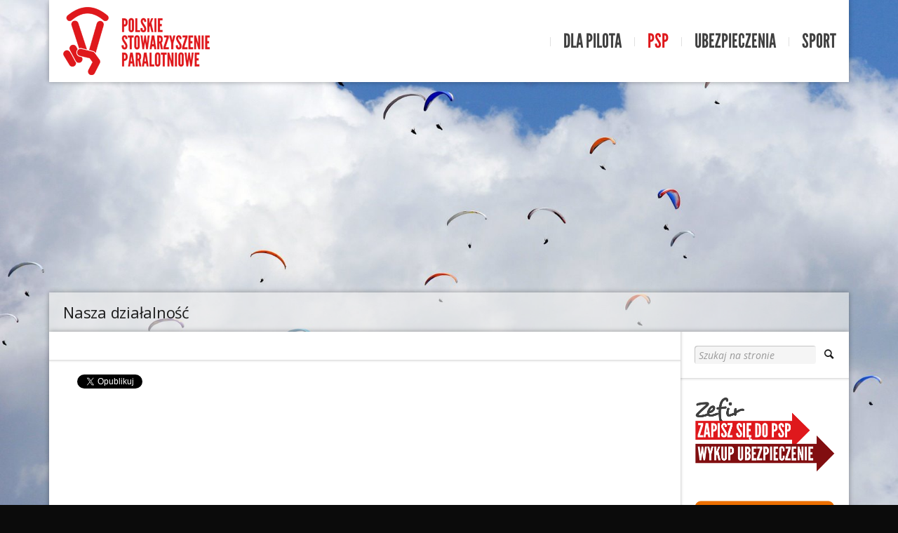

--- FILE ---
content_type: text/html; charset=UTF-8
request_url: http://psp.org.pl/stowarzyszenie/nasza-dzialalnosc/
body_size: 10545
content:

<!DOCTYPE html>
<!--[if lt IE 9]>             <html class="no-js ie lt-ie9" lang="pl-PL"><![endif]-->
<!--[if IE 9]>                <html class="no-js ie ie9" lang="pl-PL">   <![endif]-->
<!--[if (gt IE 9)|!(IE)]><!--><html class="no-js no-ie" lang="pl-PL">    <!--<![endif]-->
	<head>
		<meta charset="UTF-8" />
		<meta name="viewport" content="width=device-width, initial-scale=1, minimum-scale=1" />
		<!--[if lt IE 9]>
			<script src="https://cdnjs.cloudflare.com/ajax/libs/html5shiv/3.7.3/html5shiv.js"></script>
			<script src="http://psp.org.pl/wp-content/themes/time/data/js/selectivizr.min.js"></script>
		<![endif]-->
		<title>Nasza działalność &#8211; Polskie Stowarzyszenie Paralotniowe</title>
<meta name='robots' content='max-image-preview:large' />
	<style>img:is([sizes="auto" i], [sizes^="auto," i]) { contain-intrinsic-size: 3000px 1500px }</style>
	<meta property="og:site_name" content="Polskie Stowarzyszenie Paralotniowe" /><meta property="og:title" content="Nasza działalność &#8211; Polskie Stowarzyszenie Paralotniowe" /><meta property="og:locale" content="pl_PL" /><meta property="og:url" content="http://psp.org.pl/stowarzyszenie/nasza-dzialalnosc/" /><link rel='dns-prefetch' href='//ajax.googleapis.com' />
<link rel="alternate" type="application/rss+xml" title="Polskie Stowarzyszenie Paralotniowe &raquo; Kanał z wpisami" href="http://psp.org.pl/feed/" />
<link rel="alternate" type="application/rss+xml" title="Polskie Stowarzyszenie Paralotniowe &raquo; Kanał z komentarzami" href="http://psp.org.pl/comments/feed/" />
<script type="text/javascript">
/* <![CDATA[ */
window._wpemojiSettings = {"baseUrl":"https:\/\/s.w.org\/images\/core\/emoji\/16.0.1\/72x72\/","ext":".png","svgUrl":"https:\/\/s.w.org\/images\/core\/emoji\/16.0.1\/svg\/","svgExt":".svg","source":{"concatemoji":"http:\/\/psp.org.pl\/wp-includes\/js\/wp-emoji-release.min.js?ver=6.8.3"}};
/*! This file is auto-generated */
!function(s,n){var o,i,e;function c(e){try{var t={supportTests:e,timestamp:(new Date).valueOf()};sessionStorage.setItem(o,JSON.stringify(t))}catch(e){}}function p(e,t,n){e.clearRect(0,0,e.canvas.width,e.canvas.height),e.fillText(t,0,0);var t=new Uint32Array(e.getImageData(0,0,e.canvas.width,e.canvas.height).data),a=(e.clearRect(0,0,e.canvas.width,e.canvas.height),e.fillText(n,0,0),new Uint32Array(e.getImageData(0,0,e.canvas.width,e.canvas.height).data));return t.every(function(e,t){return e===a[t]})}function u(e,t){e.clearRect(0,0,e.canvas.width,e.canvas.height),e.fillText(t,0,0);for(var n=e.getImageData(16,16,1,1),a=0;a<n.data.length;a++)if(0!==n.data[a])return!1;return!0}function f(e,t,n,a){switch(t){case"flag":return n(e,"\ud83c\udff3\ufe0f\u200d\u26a7\ufe0f","\ud83c\udff3\ufe0f\u200b\u26a7\ufe0f")?!1:!n(e,"\ud83c\udde8\ud83c\uddf6","\ud83c\udde8\u200b\ud83c\uddf6")&&!n(e,"\ud83c\udff4\udb40\udc67\udb40\udc62\udb40\udc65\udb40\udc6e\udb40\udc67\udb40\udc7f","\ud83c\udff4\u200b\udb40\udc67\u200b\udb40\udc62\u200b\udb40\udc65\u200b\udb40\udc6e\u200b\udb40\udc67\u200b\udb40\udc7f");case"emoji":return!a(e,"\ud83e\udedf")}return!1}function g(e,t,n,a){var r="undefined"!=typeof WorkerGlobalScope&&self instanceof WorkerGlobalScope?new OffscreenCanvas(300,150):s.createElement("canvas"),o=r.getContext("2d",{willReadFrequently:!0}),i=(o.textBaseline="top",o.font="600 32px Arial",{});return e.forEach(function(e){i[e]=t(o,e,n,a)}),i}function t(e){var t=s.createElement("script");t.src=e,t.defer=!0,s.head.appendChild(t)}"undefined"!=typeof Promise&&(o="wpEmojiSettingsSupports",i=["flag","emoji"],n.supports={everything:!0,everythingExceptFlag:!0},e=new Promise(function(e){s.addEventListener("DOMContentLoaded",e,{once:!0})}),new Promise(function(t){var n=function(){try{var e=JSON.parse(sessionStorage.getItem(o));if("object"==typeof e&&"number"==typeof e.timestamp&&(new Date).valueOf()<e.timestamp+604800&&"object"==typeof e.supportTests)return e.supportTests}catch(e){}return null}();if(!n){if("undefined"!=typeof Worker&&"undefined"!=typeof OffscreenCanvas&&"undefined"!=typeof URL&&URL.createObjectURL&&"undefined"!=typeof Blob)try{var e="postMessage("+g.toString()+"("+[JSON.stringify(i),f.toString(),p.toString(),u.toString()].join(",")+"));",a=new Blob([e],{type:"text/javascript"}),r=new Worker(URL.createObjectURL(a),{name:"wpTestEmojiSupports"});return void(r.onmessage=function(e){c(n=e.data),r.terminate(),t(n)})}catch(e){}c(n=g(i,f,p,u))}t(n)}).then(function(e){for(var t in e)n.supports[t]=e[t],n.supports.everything=n.supports.everything&&n.supports[t],"flag"!==t&&(n.supports.everythingExceptFlag=n.supports.everythingExceptFlag&&n.supports[t]);n.supports.everythingExceptFlag=n.supports.everythingExceptFlag&&!n.supports.flag,n.DOMReady=!1,n.readyCallback=function(){n.DOMReady=!0}}).then(function(){return e}).then(function(){var e;n.supports.everything||(n.readyCallback(),(e=n.source||{}).concatemoji?t(e.concatemoji):e.wpemoji&&e.twemoji&&(t(e.twemoji),t(e.wpemoji)))}))}((window,document),window._wpemojiSettings);
/* ]]> */
</script>
<style id='wp-emoji-styles-inline-css' type='text/css'>

	img.wp-smiley, img.emoji {
		display: inline !important;
		border: none !important;
		box-shadow: none !important;
		height: 1em !important;
		width: 1em !important;
		margin: 0 0.07em !important;
		vertical-align: -0.1em !important;
		background: none !important;
		padding: 0 !important;
	}
</style>
<link rel='stylesheet' id='wp-block-library-css' href='http://psp.org.pl/wp-includes/css/dist/block-library/style.min.css?ver=6.8.3' type='text/css' media='all' />
<style id='classic-theme-styles-inline-css' type='text/css'>
/*! This file is auto-generated */
.wp-block-button__link{color:#fff;background-color:#32373c;border-radius:9999px;box-shadow:none;text-decoration:none;padding:calc(.667em + 2px) calc(1.333em + 2px);font-size:1.125em}.wp-block-file__button{background:#32373c;color:#fff;text-decoration:none}
</style>
<style id='global-styles-inline-css' type='text/css'>
:root{--wp--preset--aspect-ratio--square: 1;--wp--preset--aspect-ratio--4-3: 4/3;--wp--preset--aspect-ratio--3-4: 3/4;--wp--preset--aspect-ratio--3-2: 3/2;--wp--preset--aspect-ratio--2-3: 2/3;--wp--preset--aspect-ratio--16-9: 16/9;--wp--preset--aspect-ratio--9-16: 9/16;--wp--preset--color--black: #000000;--wp--preset--color--cyan-bluish-gray: #abb8c3;--wp--preset--color--white: #ffffff;--wp--preset--color--pale-pink: #f78da7;--wp--preset--color--vivid-red: #cf2e2e;--wp--preset--color--luminous-vivid-orange: #ff6900;--wp--preset--color--luminous-vivid-amber: #fcb900;--wp--preset--color--light-green-cyan: #7bdcb5;--wp--preset--color--vivid-green-cyan: #00d084;--wp--preset--color--pale-cyan-blue: #8ed1fc;--wp--preset--color--vivid-cyan-blue: #0693e3;--wp--preset--color--vivid-purple: #9b51e0;--wp--preset--gradient--vivid-cyan-blue-to-vivid-purple: linear-gradient(135deg,rgba(6,147,227,1) 0%,rgb(155,81,224) 100%);--wp--preset--gradient--light-green-cyan-to-vivid-green-cyan: linear-gradient(135deg,rgb(122,220,180) 0%,rgb(0,208,130) 100%);--wp--preset--gradient--luminous-vivid-amber-to-luminous-vivid-orange: linear-gradient(135deg,rgba(252,185,0,1) 0%,rgba(255,105,0,1) 100%);--wp--preset--gradient--luminous-vivid-orange-to-vivid-red: linear-gradient(135deg,rgba(255,105,0,1) 0%,rgb(207,46,46) 100%);--wp--preset--gradient--very-light-gray-to-cyan-bluish-gray: linear-gradient(135deg,rgb(238,238,238) 0%,rgb(169,184,195) 100%);--wp--preset--gradient--cool-to-warm-spectrum: linear-gradient(135deg,rgb(74,234,220) 0%,rgb(151,120,209) 20%,rgb(207,42,186) 40%,rgb(238,44,130) 60%,rgb(251,105,98) 80%,rgb(254,248,76) 100%);--wp--preset--gradient--blush-light-purple: linear-gradient(135deg,rgb(255,206,236) 0%,rgb(152,150,240) 100%);--wp--preset--gradient--blush-bordeaux: linear-gradient(135deg,rgb(254,205,165) 0%,rgb(254,45,45) 50%,rgb(107,0,62) 100%);--wp--preset--gradient--luminous-dusk: linear-gradient(135deg,rgb(255,203,112) 0%,rgb(199,81,192) 50%,rgb(65,88,208) 100%);--wp--preset--gradient--pale-ocean: linear-gradient(135deg,rgb(255,245,203) 0%,rgb(182,227,212) 50%,rgb(51,167,181) 100%);--wp--preset--gradient--electric-grass: linear-gradient(135deg,rgb(202,248,128) 0%,rgb(113,206,126) 100%);--wp--preset--gradient--midnight: linear-gradient(135deg,rgb(2,3,129) 0%,rgb(40,116,252) 100%);--wp--preset--font-size--small: 13px;--wp--preset--font-size--medium: 20px;--wp--preset--font-size--large: 36px;--wp--preset--font-size--x-large: 42px;--wp--preset--spacing--20: 0.44rem;--wp--preset--spacing--30: 0.67rem;--wp--preset--spacing--40: 1rem;--wp--preset--spacing--50: 1.5rem;--wp--preset--spacing--60: 2.25rem;--wp--preset--spacing--70: 3.38rem;--wp--preset--spacing--80: 5.06rem;--wp--preset--shadow--natural: 6px 6px 9px rgba(0, 0, 0, 0.2);--wp--preset--shadow--deep: 12px 12px 50px rgba(0, 0, 0, 0.4);--wp--preset--shadow--sharp: 6px 6px 0px rgba(0, 0, 0, 0.2);--wp--preset--shadow--outlined: 6px 6px 0px -3px rgba(255, 255, 255, 1), 6px 6px rgba(0, 0, 0, 1);--wp--preset--shadow--crisp: 6px 6px 0px rgba(0, 0, 0, 1);}:where(.is-layout-flex){gap: 0.5em;}:where(.is-layout-grid){gap: 0.5em;}body .is-layout-flex{display: flex;}.is-layout-flex{flex-wrap: wrap;align-items: center;}.is-layout-flex > :is(*, div){margin: 0;}body .is-layout-grid{display: grid;}.is-layout-grid > :is(*, div){margin: 0;}:where(.wp-block-columns.is-layout-flex){gap: 2em;}:where(.wp-block-columns.is-layout-grid){gap: 2em;}:where(.wp-block-post-template.is-layout-flex){gap: 1.25em;}:where(.wp-block-post-template.is-layout-grid){gap: 1.25em;}.has-black-color{color: var(--wp--preset--color--black) !important;}.has-cyan-bluish-gray-color{color: var(--wp--preset--color--cyan-bluish-gray) !important;}.has-white-color{color: var(--wp--preset--color--white) !important;}.has-pale-pink-color{color: var(--wp--preset--color--pale-pink) !important;}.has-vivid-red-color{color: var(--wp--preset--color--vivid-red) !important;}.has-luminous-vivid-orange-color{color: var(--wp--preset--color--luminous-vivid-orange) !important;}.has-luminous-vivid-amber-color{color: var(--wp--preset--color--luminous-vivid-amber) !important;}.has-light-green-cyan-color{color: var(--wp--preset--color--light-green-cyan) !important;}.has-vivid-green-cyan-color{color: var(--wp--preset--color--vivid-green-cyan) !important;}.has-pale-cyan-blue-color{color: var(--wp--preset--color--pale-cyan-blue) !important;}.has-vivid-cyan-blue-color{color: var(--wp--preset--color--vivid-cyan-blue) !important;}.has-vivid-purple-color{color: var(--wp--preset--color--vivid-purple) !important;}.has-black-background-color{background-color: var(--wp--preset--color--black) !important;}.has-cyan-bluish-gray-background-color{background-color: var(--wp--preset--color--cyan-bluish-gray) !important;}.has-white-background-color{background-color: var(--wp--preset--color--white) !important;}.has-pale-pink-background-color{background-color: var(--wp--preset--color--pale-pink) !important;}.has-vivid-red-background-color{background-color: var(--wp--preset--color--vivid-red) !important;}.has-luminous-vivid-orange-background-color{background-color: var(--wp--preset--color--luminous-vivid-orange) !important;}.has-luminous-vivid-amber-background-color{background-color: var(--wp--preset--color--luminous-vivid-amber) !important;}.has-light-green-cyan-background-color{background-color: var(--wp--preset--color--light-green-cyan) !important;}.has-vivid-green-cyan-background-color{background-color: var(--wp--preset--color--vivid-green-cyan) !important;}.has-pale-cyan-blue-background-color{background-color: var(--wp--preset--color--pale-cyan-blue) !important;}.has-vivid-cyan-blue-background-color{background-color: var(--wp--preset--color--vivid-cyan-blue) !important;}.has-vivid-purple-background-color{background-color: var(--wp--preset--color--vivid-purple) !important;}.has-black-border-color{border-color: var(--wp--preset--color--black) !important;}.has-cyan-bluish-gray-border-color{border-color: var(--wp--preset--color--cyan-bluish-gray) !important;}.has-white-border-color{border-color: var(--wp--preset--color--white) !important;}.has-pale-pink-border-color{border-color: var(--wp--preset--color--pale-pink) !important;}.has-vivid-red-border-color{border-color: var(--wp--preset--color--vivid-red) !important;}.has-luminous-vivid-orange-border-color{border-color: var(--wp--preset--color--luminous-vivid-orange) !important;}.has-luminous-vivid-amber-border-color{border-color: var(--wp--preset--color--luminous-vivid-amber) !important;}.has-light-green-cyan-border-color{border-color: var(--wp--preset--color--light-green-cyan) !important;}.has-vivid-green-cyan-border-color{border-color: var(--wp--preset--color--vivid-green-cyan) !important;}.has-pale-cyan-blue-border-color{border-color: var(--wp--preset--color--pale-cyan-blue) !important;}.has-vivid-cyan-blue-border-color{border-color: var(--wp--preset--color--vivid-cyan-blue) !important;}.has-vivid-purple-border-color{border-color: var(--wp--preset--color--vivid-purple) !important;}.has-vivid-cyan-blue-to-vivid-purple-gradient-background{background: var(--wp--preset--gradient--vivid-cyan-blue-to-vivid-purple) !important;}.has-light-green-cyan-to-vivid-green-cyan-gradient-background{background: var(--wp--preset--gradient--light-green-cyan-to-vivid-green-cyan) !important;}.has-luminous-vivid-amber-to-luminous-vivid-orange-gradient-background{background: var(--wp--preset--gradient--luminous-vivid-amber-to-luminous-vivid-orange) !important;}.has-luminous-vivid-orange-to-vivid-red-gradient-background{background: var(--wp--preset--gradient--luminous-vivid-orange-to-vivid-red) !important;}.has-very-light-gray-to-cyan-bluish-gray-gradient-background{background: var(--wp--preset--gradient--very-light-gray-to-cyan-bluish-gray) !important;}.has-cool-to-warm-spectrum-gradient-background{background: var(--wp--preset--gradient--cool-to-warm-spectrum) !important;}.has-blush-light-purple-gradient-background{background: var(--wp--preset--gradient--blush-light-purple) !important;}.has-blush-bordeaux-gradient-background{background: var(--wp--preset--gradient--blush-bordeaux) !important;}.has-luminous-dusk-gradient-background{background: var(--wp--preset--gradient--luminous-dusk) !important;}.has-pale-ocean-gradient-background{background: var(--wp--preset--gradient--pale-ocean) !important;}.has-electric-grass-gradient-background{background: var(--wp--preset--gradient--electric-grass) !important;}.has-midnight-gradient-background{background: var(--wp--preset--gradient--midnight) !important;}.has-small-font-size{font-size: var(--wp--preset--font-size--small) !important;}.has-medium-font-size{font-size: var(--wp--preset--font-size--medium) !important;}.has-large-font-size{font-size: var(--wp--preset--font-size--large) !important;}.has-x-large-font-size{font-size: var(--wp--preset--font-size--x-large) !important;}
:where(.wp-block-post-template.is-layout-flex){gap: 1.25em;}:where(.wp-block-post-template.is-layout-grid){gap: 1.25em;}
:where(.wp-block-columns.is-layout-flex){gap: 2em;}:where(.wp-block-columns.is-layout-grid){gap: 2em;}
:root :where(.wp-block-pullquote){font-size: 1.5em;line-height: 1.6;}
</style>
<link rel='stylesheet' id='meteo-chart-css' href='http://psp.org.pl/wp-content/plugins/meteo/data/css/chart.min.css?ver=6.8.3' type='text/css' media='all' />
<link rel='stylesheet' id='time-style-css' href='http://psp.org.pl/wp-content/themes/time/data/css/style.min.css?ver=6.8.3' type='text/css' media='all' />
<link rel='stylesheet' id='time-scheme-css' href='http://psp.org.pl/wp-content/themes/time/data/css/bright.min.css?ver=6.8.3' type='text/css' media='all' />
<link rel='stylesheet' id='time-stylesheet-css' href='http://psp.org.pl/wp-content/themes/time-child/style.css?ver=6.8.3' type='text/css' media='all' />
<link rel='stylesheet' id='time-mobile-css' href='http://psp.org.pl/wp-content/themes/time/data/css/mobile.min.css?ver=6.8.3' type='text/css' media='only screen and (max-width: 767px)' />
<script type="text/javascript" src="//ajax.googleapis.com/ajax/libs/webfont/1.4.7/webfont.js?ver=1.4.7" id="time-child-theme-webfont-js"></script>
<script type="text/javascript" src="http://psp.org.pl/wp-includes/js/jquery/jquery.min.js?ver=3.7.1" id="jquery-core-js"></script>
<script type="text/javascript" src="http://psp.org.pl/wp-includes/js/jquery/jquery-migrate.min.js?ver=3.4.1" id="jquery-migrate-js"></script>
<link rel="https://api.w.org/" href="http://psp.org.pl/wp-json/" /><link rel="alternate" title="JSON" type="application/json" href="http://psp.org.pl/wp-json/wp/v2/pages/2314" /><link rel="EditURI" type="application/rsd+xml" title="RSD" href="http://psp.org.pl/xmlrpc.php?rsd" />
<meta name="generator" content="WordPress 6.8.3" />
<link rel="canonical" href="http://psp.org.pl/stowarzyszenie/nasza-dzialalnosc/" />
<link rel='shortlink' href='http://psp.org.pl/?p=2314' />
<link rel="alternate" title="oEmbed (JSON)" type="application/json+oembed" href="http://psp.org.pl/wp-json/oembed/1.0/embed?url=http%3A%2F%2Fpsp.org.pl%2Fstowarzyszenie%2Fnasza-dzialalnosc%2F" />
<link rel="shortcut icon" href="http://psp.org.pl/wp-content/themes/time/data/img/favicon/p.ico" /><style>@font-face{font-family:"leaguegothic-regular-webfont";font-weight:normal;font-style:normal;src:url("http://psp.org.pl/wp-content/themes/time-child/fonts/leaguegothic-regular-webfont.eot");src:url("http://psp.org.pl/wp-content/themes/time-child/fonts/leaguegothic-regular-webfont.eot?#iefix") format("embedded-opentype"), url("http://psp.org.pl/wp-content/themes/time-child/fonts/leaguegothic-regular-webfont.woff") format("woff"), url("http://psp.org.pl/wp-content/themes/time-child/fonts/leaguegothic-regular-webfont.ttf") format("truetype"), url("http://psp.org.pl/wp-content/themes/time-child/fonts/leaguegothic-regular-webfont.svg#leaguegothic-regular-webfont") format("svg")}@media screen and (-webkit-min-device-pixel-ratio: 0){@font-face{font-family:"leaguegothic-regular-webfont";src:url("http://psp.org.pl/wp-content/themes/time-child/fonts/leaguegothic-regular-webfont.svg#leaguegothic-regular-webfont") format("svg")}}a, a.alt:hover, .alt a:hover, #bottom a.alt:hover, #bottom .alt a:hover, h1 a:hover, h2 a:hover, h3 a:hover, h4 a:hover, h5 a:hover, h6 a:hover, input[type="button"].active, button.active, .button.active, .color, .super-tabs > div > .nav h2 span, .toggles > div > h3:hover > i, .logo, nav a:hover, #bottom nav a:hover, nav .current > a, nav .current>a:hover{color:#df181c}mark, .slider .control-nav li a:hover, .slider .control-nav li a.active, #top:before, #top > .before, .background-color, nav.mobile a:hover, nav.mobile .current > a, .mejs-container .mejs-controls .mejs-time-rail .mejs-time-current{background-color:#df181c}.zoom-hover>.zoom-hover-overlay{background-color:rgba(223, 24, 28, 0.75)}blockquote.bar, .sticky:before, #bottom .outer-container{border-color:#df181c}.layout-boxed .outer-container,.container{max-width:1140px}body,input,select,textarea,button,.button{font-family:"Open Sans";font-size:14px;line-height:24px}nav.primary ul, nav.primary a:not(:hover), nav.mobile ul, nav.mobile a:not(:hover){font-family:leaguegothic-regular-webfont;font-size:28px;font-weight:normal;font-style:normal;text-decoration:none}nav.secondary ul, nav.secondary a:not(:hover){font-family:"Open Sans";font-size:16px;font-weight:bold;font-style:normal;text-decoration:none}h1{font:normal 22px/128% "Open Sans";text-decoration:none}h2{font:normal 18px/128% "Open Sans";text-decoration:none}h3{font:bold 14px/136% "Open Sans";text-decoration:none}nav.primary ul{text-transform:uppercase}nav.aside{line-height:34px;font-size:16px}nav.aside a{padding-left:22px}nav.aside .current>a{color:#DF181C;font-weight:500}nav.primary li li a{display:none}nav.primary .sub>a:after{content:none}nav a{color:#404040}span.wpcf7-list-item{display:block}button#catapultCookie{text-shadow:none}.logo{padding:10px 20px 10px 20px}nav.secondary ul ul{display:none !important}table.userpro-table td{padding:2px 2px}div.userpro-search-results{padding:10px 0;font-size:18px;font-weight:400}.wpDataTables input{border-radius:0px !important}.tbrow{background-color:#eaeaea}.wpDataTablesWrapper table.wpDataTable{font-size:80% !important}.button,input,select{padding:0px 6px}.wpcf7 textarea{width:620px}.wpcf7 input[type="text"]{width:620px}blockquote{font-size:16px !important}figcaption{font-size:13px;color:#9D9D9D}nav.aside a:before{color:#DF181C}.page-id-9695 article table td:first-child{font-size: .86em;font-weight:bold;line-height:1.4}</style>
<script>if(typeof WebFont!='undefined'){WebFont.load({google:{families:["Open+Sans:400,700,400italic,700italic:cyrillic,cyrillic-ext,greek,greek-ext,hebrew,latin,latin-ext,math,symbols,vietnamese"]},active:function(){if(document.createEvent){var e=document.createEvent('HTMLEvents');e.initEvent('webfontactive',true,false);document.dispatchEvent(e);}else{document.documentElement['webfontactive']++;}}});}timeConfig={templatePath:'http://psp.org.pl/wp-content/themes/time',zoomHoverIcons:{"default":"icon-plus-circled","image":"icon-search","mail":"icon-mail","title":"icon-right"},flexsliderOptions:{"animation":"slide","direction":"horizontal","animationSpeed":600,"slideshowSpeed":7000,"slideshow":true},layersliderOptions:{},captions:{"bricksAllButton":"wszystkie"}};timeConfig.tableMobileColsThreshold=99;window.airtribuneAsyncInit=function(){window.AirtribuneSDK.init();};(function(d,s,id){var js,jss=d.getElementsByTagName(s)[0];if(d.getElementById(id))return;js=d.createElement(s);js.id=id;js.type="text/javascript";js.async=true;js.src="//airtribune.com/static/sdk.js";jss.parentNode.insertBefore(js,jss);})(document,"script","airtribune-widget-sdk");(function($){$(document).ready(function($){$('#top .widget_nav_menu div:has(> ul)').replaceWith(function(){return'<nav class="aside arrows">'+$(this).html()+'</nav>';});$('#bottom .widget_nav_menu').each(function(){$('ul',this).addClass('fancy alt');$('li',this).prepend($('<i />',{'class':'icon-right-open'}));});});})(jQuery);</script>
<script>
  (function(i,s,o,g,r,a,m){i['GoogleAnalyticsObject']=r;i[r]=i[r]||function(){
  (i[r].q=i[r].q||[]).push(arguments)},i[r].l=1*new Date();a=s.createElement(o),
  m=s.getElementsByTagName(o)[0];a.async=1;a.src=g;m.parentNode.insertBefore(a,m)
  })(window,document,'script','//www.google-analytics.com/analytics.js','ga');

  ga('create', 'UA-35902397-6', 'psp.org.pl');
  ga('send', 'pageview');

</script>	</head>

	<body class="time-child-theme-4-6-1-child-0-1 wp-singular page-template-default page page-id-2314 page-child parent-pageid-356 wp-theme-time wp-child-theme-time-child layout-boxed scheme-bright">

		<div id="top" class="no-bar fixed">

			
	<div class="backgrounds"><div style="background: url(&quot;http://psp.org.pl/wp-content/uploads/2014/01/t2-10.jpg&quot;) no-repeat #ffffff center top/cover fixed;"></div></div>

			<div class="upper-container fixed">

				<div class="outer-container">

											<nav id="menu" class="mobile">
							<ul id="menu-glowne" class=""><li id="menu-item-83" class="menu-item menu-item-type-post_type menu-item-object-page menu-item-home menu-item-has-children menu-item-83"><a href="http://psp.org.pl/">Dla pilota</a>
<ul class="sub-menu">
	<li id="menu-item-1519" class="menu-item menu-item-type-taxonomy menu-item-object-category menu-item-1519"><a href="http://psp.org.pl/tematy/news/">Aktualności</a></li>
	<li id="menu-item-1520" class="menu-item menu-item-type-taxonomy menu-item-object-category menu-item-has-children menu-item-1520"><a href="http://psp.org.pl/tematy/bezpieczenstwo/">Bezpieczeństwo</a>
	<ul class="sub-menu">
		<li id="menu-item-2868" class="menu-item menu-item-type-post_type menu-item-object-page menu-item-2868"><a href="http://psp.org.pl/main/bezpieczenstwo/zdarzenia/">Zdarzenia</a></li>
		<li id="menu-item-2488" class="menu-item menu-item-type-post_type menu-item-object-page menu-item-2488"><a href="http://psp.org.pl/main/bezpieczenstwo/formularz-zglaszania-zdarzen/">Formularz zgłaszania zdarzeń</a></li>
		<li id="menu-item-3841" class="menu-item menu-item-type-post_type menu-item-object-page menu-item-3841"><a href="http://psp.org.pl/main/bezpieczenstwo/raporty-pkbwl/">Raporty PKBWL</a></li>
		<li id="menu-item-2489" class="menu-item menu-item-type-post_type menu-item-object-page menu-item-2489"><a href="http://psp.org.pl/main/bezpieczenstwo/latajmybezpiecznie-org/">Latajmybezpiecznie.org</a></li>
	</ul>
</li>
	<li id="menu-item-1522" class="menu-item menu-item-type-post_type menu-item-object-page menu-item-1522"><a href="http://psp.org.pl/main/wydarzenia/">Wydarzenia</a></li>
	<li id="menu-item-1524" class="menu-item menu-item-type-taxonomy menu-item-object-category menu-item-has-children menu-item-1524"><a href="http://psp.org.pl/tematy/poradniki/">Poradniki</a>
	<ul class="sub-menu">
		<li id="menu-item-2010" class="menu-item menu-item-type-taxonomy menu-item-object-category menu-item-2010"><a href="http://psp.org.pl/tematy/poradniki/podstawy/">Podstawy</a></li>
		<li id="menu-item-2013" class="menu-item menu-item-type-taxonomy menu-item-object-category menu-item-2013"><a href="http://psp.org.pl/tematy/poradniki/sprzet/">Sprzęt</a></li>
		<li id="menu-item-2011" class="menu-item menu-item-type-taxonomy menu-item-object-category menu-item-2011"><a href="http://psp.org.pl/tematy/poradniki/bezpieczenstwo-poradniki/">Bezpieczeństwo</a></li>
		<li id="menu-item-2355" class="menu-item menu-item-type-taxonomy menu-item-object-category menu-item-2355"><a href="http://psp.org.pl/tematy/poradniki/ppg/">PPG</a></li>
		<li id="menu-item-2354" class="menu-item menu-item-type-taxonomy menu-item-object-category menu-item-2354"><a href="http://psp.org.pl/tematy/poradniki/historia/">Historia</a></li>
		<li id="menu-item-2012" class="menu-item menu-item-type-taxonomy menu-item-object-category menu-item-2012"><a href="http://psp.org.pl/tematy/poradniki/rozne/">Różne</a></li>
	</ul>
</li>
	<li id="menu-item-8071" class="menu-item menu-item-type-post_type menu-item-object-page menu-item-8071"><a href="http://psp.org.pl/main/pogoda/">Pogoda</a></li>
</ul>
</li>
<li id="menu-item-358" class="menu-item menu-item-type-post_type menu-item-object-page current current-page-ancestor current current-menu-ancestor current current-menu-parent current current-page-parent current current_page_parent current current_page_ancestor menu-item-has-children menu-item-358"><a href="http://psp.org.pl/stowarzyszenie/">PSP</a>
<ul class="sub-menu">
	<li id="menu-item-2421" class="menu-item menu-item-type-post_type menu-item-object-page menu-item-2421"><a href="http://psp.org.pl/stowarzyszenie/czlonkostwo/">Członkostwo</a></li>
	<li id="menu-item-2424" class="menu-item menu-item-type-post_type menu-item-object-page current current-menu-item page_item page-item-2314 current current_page_item menu-item-2424"><a href="http://psp.org.pl/stowarzyszenie/nasza-dzialalnosc/" aria-current="page">Nasza działalność</a></li>
	<li id="menu-item-2426" class="menu-item menu-item-type-post_type menu-item-object-page menu-item-2426"><a href="http://psp.org.pl/stowarzyszenie/zarzad-psp/">Zarząd PSP</a></li>
	<li id="menu-item-2425" class="menu-item menu-item-type-post_type menu-item-object-page menu-item-2425"><a href="http://psp.org.pl/stowarzyszenie/statut-psp/">Statut PSP</a></li>
	<li id="menu-item-2422" class="menu-item menu-item-type-post_type menu-item-object-page menu-item-2422"><a href="http://psp.org.pl/stowarzyszenie/karta-rabatowa/">Karta rabatowa</a></li>
	<li id="menu-item-2423" class="menu-item menu-item-type-post_type menu-item-object-page menu-item-2423"><a href="http://psp.org.pl/stowarzyszenie/kontakt/">Kontakt</a></li>
</ul>
</li>
<li id="menu-item-398" class="menu-item menu-item-type-post_type menu-item-object-page menu-item-has-children menu-item-398"><a href="http://psp.org.pl/ubezpieczenia/">Ubezpieczenia</a>
<ul class="sub-menu">
	<li id="menu-item-908" class="menu-item menu-item-type-post_type menu-item-object-page menu-item-908"><a href="http://psp.org.pl/ubezpieczenia/oc/">OC 2025</a></li>
	<li id="menu-item-909" class="menu-item menu-item-type-post_type menu-item-object-page menu-item-909"><a href="http://psp.org.pl/ubezpieczenia/kl/">KL 2025</a></li>
	<li id="menu-item-910" class="menu-item menu-item-type-post_type menu-item-object-page menu-item-910"><a href="http://psp.org.pl/ubezpieczenia/nnw/">NNW 2025</a></li>
	<li id="menu-item-912" class="menu-item menu-item-type-post_type menu-item-object-page menu-item-912"><a href="http://psp.org.pl/ubezpieczenia/faq/">FAQ</a></li>
	<li id="menu-item-911" class="menu-item menu-item-type-post_type menu-item-object-page menu-item-911"><a href="http://psp.org.pl/ubezpieczenia/zefir/">ZEFIR</a></li>
</ul>
</li>
<li id="menu-item-892" class="menu-item menu-item-type-taxonomy menu-item-object-category menu-item-has-children menu-item-892"><a href="http://psp.org.pl/tematy/sport/">Sport</a>
<ul class="sub-menu">
	<li id="menu-item-915" class="menu-item menu-item-type-taxonomy menu-item-object-category menu-item-has-children menu-item-915"><a href="http://psp.org.pl/tematy/sport/pmp/">PMP</a>
	<ul class="sub-menu">
		<li id="menu-item-2197" class="menu-item menu-item-type-post_type menu-item-object-page menu-item-2197"><a href="http://psp.org.pl/sport/pmp/informacje/">Tolmin</a></li>
		<li id="menu-item-2196" class="menu-item menu-item-type-post_type menu-item-object-page menu-item-has-children menu-item-2196"><a href="http://psp.org.pl/sport/pmp/2-runda-szczyrk/">2 runda – Szczyrk</a>
		<ul class="sub-menu">
			<li id="menu-item-6190" class="menu-item menu-item-type-post_type menu-item-object-page menu-item-6190"><a href="http://psp.org.pl/sport/pmp/pmp-runda-2-lista/">Rejestracja</a></li>
		</ul>
</li>
		<li id="menu-item-4227" class="menu-item menu-item-type-post_type menu-item-object-page menu-item-4227"><a href="http://psp.org.pl/sport/pmp/regulamin-pmp/">Regulamin PMP</a></li>
		<li id="menu-item-4380" class="menu-item menu-item-type-post_type menu-item-object-page menu-item-4380"><a href="http://psp.org.pl/sport/pmp/regulamin-ppo-2014/">Regulamin PPO 2014</a></li>
		<li id="menu-item-3633" class="menu-item menu-item-type-post_type menu-item-object-page menu-item-has-children menu-item-3633"><a href="http://psp.org.pl/sport/pmp/rejestracja/">Rejestracja</a>
		<ul class="sub-menu">
			<li id="menu-item-3641" class="menu-item menu-item-type-post_type menu-item-object-page menu-item-3641"><a href="http://psp.org.pl/sport/pmp/lista-pilotow/">Lista pilotów</a></li>
		</ul>
</li>
		<li id="menu-item-4470" class="menu-item menu-item-type-post_type menu-item-object-portfolio menu-item-4470"><a href="http://psp.org.pl/portfolio/ppo/">Galerie</a></li>
	</ul>
</li>
	<li id="menu-item-2014" class="menu-item menu-item-type-taxonomy menu-item-object-category menu-item-has-children menu-item-2014"><a href="http://psp.org.pl/tematy/sport/plp/">PLP</a>
	<ul class="sub-menu">
		<li id="menu-item-2463" class="menu-item menu-item-type-post_type menu-item-object-page menu-item-2463"><a href="http://psp.org.pl/sport/plp/o-lidze/">O Lidze</a></li>
		<li id="menu-item-2462" class="menu-item menu-item-type-post_type menu-item-object-page menu-item-2462"><a href="http://psp.org.pl/sport/plp/regulamin-plp/">Regulamin PLP</a></li>
		<li id="menu-item-2461" class="menu-item menu-item-type-post_type menu-item-object-page menu-item-2461"><a href="http://psp.org.pl/sport/plp/edycje-plp/">Edycje PLP</a></li>
		<li id="menu-item-2460" class="menu-item menu-item-type-post_type menu-item-object-page menu-item-has-children menu-item-2460"><a href="http://psp.org.pl/sport/plp/listy-plp/">Rejestracja</a>
		<ul class="sub-menu">
			<li id="menu-item-4182" class="menu-item menu-item-type-post_type menu-item-object-page menu-item-4182"><a href="http://psp.org.pl/sport/plp/listy-plp/michalkow/">Michałków</a></li>
		</ul>
</li>
		<li id="menu-item-2459" class="menu-item menu-item-type-post_type menu-item-object-page menu-item-2459"><a href="http://psp.org.pl/sport/plp/wyniki-plp/">Wyniki PLP</a></li>
	</ul>
</li>
	<li id="menu-item-914" class="menu-item menu-item-type-taxonomy menu-item-object-category menu-item-has-children menu-item-914"><a href="http://psp.org.pl/tematy/sport/plmp-sport/">PLMP</a>
	<ul class="sub-menu">
		<li id="menu-item-2205" class="menu-item menu-item-type-post_type menu-item-object-page menu-item-2205"><a href="http://psp.org.pl/sport/liga-motoparalotniowa/kalendarz-plmp/">Kalendarz PLMP 2015</a></li>
		<li id="menu-item-2207" class="menu-item menu-item-type-post_type menu-item-object-page menu-item-2207"><a href="http://psp.org.pl/sport/liga-motoparalotniowa/regulamin-plmp/">Regulamin PLMP</a></li>
		<li id="menu-item-2208" class="menu-item menu-item-type-post_type menu-item-object-page menu-item-has-children menu-item-2208"><a href="http://psp.org.pl/sport/liga-motoparalotniowa/lity-plmp/">Lista pilotów</a>
		<ul class="sub-menu">
			<li id="menu-item-4315" class="menu-item menu-item-type-post_type menu-item-object-page menu-item-4315"><a href="http://psp.org.pl/sport/liga-motoparalotniowa/lity-plmp/plmp2/">PLMP 2</a></li>
			<li id="menu-item-4319" class="menu-item menu-item-type-post_type menu-item-object-page menu-item-4319"><a href="http://psp.org.pl/sport/liga-motoparalotniowa/lity-plmp/plmp3/">PLMP 3</a></li>
		</ul>
</li>
		<li id="menu-item-2206" class="menu-item menu-item-type-post_type menu-item-object-page menu-item-2206"><a href="http://psp.org.pl/sport/liga-motoparalotniowa/nagrody-plmp/">Nagrody PLMP</a></li>
		<li id="menu-item-2209" class="menu-item menu-item-type-post_type menu-item-object-page menu-item-2209"><a href="http://psp.org.pl/sport/liga-motoparalotniowa/wyniki-plmp/">Wyniki PLMP</a></li>
	</ul>
</li>
	<li id="menu-item-2015" class="menu-item menu-item-type-post_type menu-item-object-page menu-item-2015"><a href="http://psp.org.pl/sport/lpp/">LPP</a></li>
</ul>
</li>
</ul>						</nav>
					
					
				</div>

				<div class="outer-container ">

					<header class="header">

						<div class="container">

							<div class="mobile-helper vertical-align">

																	<a href="#menu" class="button" title="Manu"><i class="icon-menu"></i></a>
								
								
								
							</div>

							
							<h1 class="logo vertical-align">
																<a href="http://psp.org.pl/" title="Polskie Stowarzyszenie Paralotniowe" rel="home"><img width="209" height="97" src="http://psp.org.pl/wp-content/uploads/2014/10/psp-logo-czerwone-rgb-transparent.png" class="attachment-full size-full" alt="Polskie Stowarzyszenie Paralotniowe" decoding="async" srcset="http://psp.org.pl/wp-content/uploads/2014/10/psp-logo-czerwone-rgb-transparent.png 209w, http://psp.org.pl/wp-content/uploads/2014/10/psp-logo-czerwone-rgb-transparent-129x60.png 129w" sizes="(max-width: 209px) 100vw, 209px" /></a>
							</h1>

															<nav class="primary vertical-align">
									<ul id="menu-glowne-1" class=""><li class="menu-item menu-item-type-post_type menu-item-object-page menu-item-home menu-item-has-children menu-item-83"><a href="http://psp.org.pl/">Dla pilota</a>
<ul class="sub-menu">
	<li class="menu-item menu-item-type-taxonomy menu-item-object-category menu-item-1519"><a href="http://psp.org.pl/tematy/news/">Aktualności</a></li>
	<li class="menu-item menu-item-type-taxonomy menu-item-object-category menu-item-has-children menu-item-1520"><a href="http://psp.org.pl/tematy/bezpieczenstwo/">Bezpieczeństwo</a>
	<ul class="sub-menu">
		<li class="menu-item menu-item-type-post_type menu-item-object-page menu-item-2868"><a href="http://psp.org.pl/main/bezpieczenstwo/zdarzenia/">Zdarzenia</a></li>
		<li class="menu-item menu-item-type-post_type menu-item-object-page menu-item-2488"><a href="http://psp.org.pl/main/bezpieczenstwo/formularz-zglaszania-zdarzen/">Formularz zgłaszania zdarzeń</a></li>
		<li class="menu-item menu-item-type-post_type menu-item-object-page menu-item-3841"><a href="http://psp.org.pl/main/bezpieczenstwo/raporty-pkbwl/">Raporty PKBWL</a></li>
		<li class="menu-item menu-item-type-post_type menu-item-object-page menu-item-2489"><a href="http://psp.org.pl/main/bezpieczenstwo/latajmybezpiecznie-org/">Latajmybezpiecznie.org</a></li>
	</ul>
</li>
	<li class="menu-item menu-item-type-post_type menu-item-object-page menu-item-1522"><a href="http://psp.org.pl/main/wydarzenia/">Wydarzenia</a></li>
	<li class="menu-item menu-item-type-taxonomy menu-item-object-category menu-item-has-children menu-item-1524"><a href="http://psp.org.pl/tematy/poradniki/">Poradniki</a>
	<ul class="sub-menu">
		<li class="menu-item menu-item-type-taxonomy menu-item-object-category menu-item-2010"><a href="http://psp.org.pl/tematy/poradniki/podstawy/">Podstawy</a></li>
		<li class="menu-item menu-item-type-taxonomy menu-item-object-category menu-item-2013"><a href="http://psp.org.pl/tematy/poradniki/sprzet/">Sprzęt</a></li>
		<li class="menu-item menu-item-type-taxonomy menu-item-object-category menu-item-2011"><a href="http://psp.org.pl/tematy/poradniki/bezpieczenstwo-poradniki/">Bezpieczeństwo</a></li>
		<li class="menu-item menu-item-type-taxonomy menu-item-object-category menu-item-2355"><a href="http://psp.org.pl/tematy/poradniki/ppg/">PPG</a></li>
		<li class="menu-item menu-item-type-taxonomy menu-item-object-category menu-item-2354"><a href="http://psp.org.pl/tematy/poradniki/historia/">Historia</a></li>
		<li class="menu-item menu-item-type-taxonomy menu-item-object-category menu-item-2012"><a href="http://psp.org.pl/tematy/poradniki/rozne/">Różne</a></li>
	</ul>
</li>
	<li class="menu-item menu-item-type-post_type menu-item-object-page menu-item-8071"><a href="http://psp.org.pl/main/pogoda/">Pogoda</a></li>
</ul>
</li>
<li class="menu-item menu-item-type-post_type menu-item-object-page current current-page-ancestor current current-menu-ancestor current current-menu-parent current current-page-parent current current_page_parent current current_page_ancestor menu-item-has-children menu-item-358"><a href="http://psp.org.pl/stowarzyszenie/">PSP</a>
<ul class="sub-menu">
	<li class="menu-item menu-item-type-post_type menu-item-object-page menu-item-2421"><a href="http://psp.org.pl/stowarzyszenie/czlonkostwo/">Członkostwo</a></li>
	<li class="menu-item menu-item-type-post_type menu-item-object-page current current-menu-item page_item page-item-2314 current current_page_item menu-item-2424"><a href="http://psp.org.pl/stowarzyszenie/nasza-dzialalnosc/" aria-current="page">Nasza działalność</a></li>
	<li class="menu-item menu-item-type-post_type menu-item-object-page menu-item-2426"><a href="http://psp.org.pl/stowarzyszenie/zarzad-psp/">Zarząd PSP</a></li>
	<li class="menu-item menu-item-type-post_type menu-item-object-page menu-item-2425"><a href="http://psp.org.pl/stowarzyszenie/statut-psp/">Statut PSP</a></li>
	<li class="menu-item menu-item-type-post_type menu-item-object-page menu-item-2422"><a href="http://psp.org.pl/stowarzyszenie/karta-rabatowa/">Karta rabatowa</a></li>
	<li class="menu-item menu-item-type-post_type menu-item-object-page menu-item-2423"><a href="http://psp.org.pl/stowarzyszenie/kontakt/">Kontakt</a></li>
</ul>
</li>
<li class="menu-item menu-item-type-post_type menu-item-object-page menu-item-has-children menu-item-398"><a href="http://psp.org.pl/ubezpieczenia/">Ubezpieczenia</a>
<ul class="sub-menu">
	<li class="menu-item menu-item-type-post_type menu-item-object-page menu-item-908"><a href="http://psp.org.pl/ubezpieczenia/oc/">OC 2025</a></li>
	<li class="menu-item menu-item-type-post_type menu-item-object-page menu-item-909"><a href="http://psp.org.pl/ubezpieczenia/kl/">KL 2025</a></li>
	<li class="menu-item menu-item-type-post_type menu-item-object-page menu-item-910"><a href="http://psp.org.pl/ubezpieczenia/nnw/">NNW 2025</a></li>
	<li class="menu-item menu-item-type-post_type menu-item-object-page menu-item-912"><a href="http://psp.org.pl/ubezpieczenia/faq/">FAQ</a></li>
	<li class="menu-item menu-item-type-post_type menu-item-object-page menu-item-911"><a href="http://psp.org.pl/ubezpieczenia/zefir/">ZEFIR</a></li>
</ul>
</li>
<li class="menu-item menu-item-type-taxonomy menu-item-object-category menu-item-has-children menu-item-892"><a href="http://psp.org.pl/tematy/sport/">Sport</a>
<ul class="sub-menu">
	<li class="menu-item menu-item-type-taxonomy menu-item-object-category menu-item-has-children menu-item-915"><a href="http://psp.org.pl/tematy/sport/pmp/">PMP</a>
	<ul class="sub-menu">
		<li class="menu-item menu-item-type-post_type menu-item-object-page menu-item-2197"><a href="http://psp.org.pl/sport/pmp/informacje/">Tolmin</a></li>
		<li class="menu-item menu-item-type-post_type menu-item-object-page menu-item-has-children menu-item-2196"><a href="http://psp.org.pl/sport/pmp/2-runda-szczyrk/">2 runda – Szczyrk</a>
		<ul class="sub-menu">
			<li class="menu-item menu-item-type-post_type menu-item-object-page menu-item-6190"><a href="http://psp.org.pl/sport/pmp/pmp-runda-2-lista/">Rejestracja</a></li>
		</ul>
</li>
		<li class="menu-item menu-item-type-post_type menu-item-object-page menu-item-4227"><a href="http://psp.org.pl/sport/pmp/regulamin-pmp/">Regulamin PMP</a></li>
		<li class="menu-item menu-item-type-post_type menu-item-object-page menu-item-4380"><a href="http://psp.org.pl/sport/pmp/regulamin-ppo-2014/">Regulamin PPO 2014</a></li>
		<li class="menu-item menu-item-type-post_type menu-item-object-page menu-item-has-children menu-item-3633"><a href="http://psp.org.pl/sport/pmp/rejestracja/">Rejestracja</a>
		<ul class="sub-menu">
			<li class="menu-item menu-item-type-post_type menu-item-object-page menu-item-3641"><a href="http://psp.org.pl/sport/pmp/lista-pilotow/">Lista pilotów</a></li>
		</ul>
</li>
		<li class="menu-item menu-item-type-post_type menu-item-object-portfolio menu-item-4470"><a href="http://psp.org.pl/portfolio/ppo/">Galerie</a></li>
	</ul>
</li>
	<li class="menu-item menu-item-type-taxonomy menu-item-object-category menu-item-has-children menu-item-2014"><a href="http://psp.org.pl/tematy/sport/plp/">PLP</a>
	<ul class="sub-menu">
		<li class="menu-item menu-item-type-post_type menu-item-object-page menu-item-2463"><a href="http://psp.org.pl/sport/plp/o-lidze/">O Lidze</a></li>
		<li class="menu-item menu-item-type-post_type menu-item-object-page menu-item-2462"><a href="http://psp.org.pl/sport/plp/regulamin-plp/">Regulamin PLP</a></li>
		<li class="menu-item menu-item-type-post_type menu-item-object-page menu-item-2461"><a href="http://psp.org.pl/sport/plp/edycje-plp/">Edycje PLP</a></li>
		<li class="menu-item menu-item-type-post_type menu-item-object-page menu-item-has-children menu-item-2460"><a href="http://psp.org.pl/sport/plp/listy-plp/">Rejestracja</a>
		<ul class="sub-menu">
			<li class="menu-item menu-item-type-post_type menu-item-object-page menu-item-4182"><a href="http://psp.org.pl/sport/plp/listy-plp/michalkow/">Michałków</a></li>
		</ul>
</li>
		<li class="menu-item menu-item-type-post_type menu-item-object-page menu-item-2459"><a href="http://psp.org.pl/sport/plp/wyniki-plp/">Wyniki PLP</a></li>
	</ul>
</li>
	<li class="menu-item menu-item-type-taxonomy menu-item-object-category menu-item-has-children menu-item-914"><a href="http://psp.org.pl/tematy/sport/plmp-sport/">PLMP</a>
	<ul class="sub-menu">
		<li class="menu-item menu-item-type-post_type menu-item-object-page menu-item-2205"><a href="http://psp.org.pl/sport/liga-motoparalotniowa/kalendarz-plmp/">Kalendarz PLMP 2015</a></li>
		<li class="menu-item menu-item-type-post_type menu-item-object-page menu-item-2207"><a href="http://psp.org.pl/sport/liga-motoparalotniowa/regulamin-plmp/">Regulamin PLMP</a></li>
		<li class="menu-item menu-item-type-post_type menu-item-object-page menu-item-has-children menu-item-2208"><a href="http://psp.org.pl/sport/liga-motoparalotniowa/lity-plmp/">Lista pilotów</a>
		<ul class="sub-menu">
			<li class="menu-item menu-item-type-post_type menu-item-object-page menu-item-4315"><a href="http://psp.org.pl/sport/liga-motoparalotniowa/lity-plmp/plmp2/">PLMP 2</a></li>
			<li class="menu-item menu-item-type-post_type menu-item-object-page menu-item-4319"><a href="http://psp.org.pl/sport/liga-motoparalotniowa/lity-plmp/plmp3/">PLMP 3</a></li>
		</ul>
</li>
		<li class="menu-item menu-item-type-post_type menu-item-object-page menu-item-2206"><a href="http://psp.org.pl/sport/liga-motoparalotniowa/nagrody-plmp/">Nagrody PLMP</a></li>
		<li class="menu-item menu-item-type-post_type menu-item-object-page menu-item-2209"><a href="http://psp.org.pl/sport/liga-motoparalotniowa/wyniki-plmp/">Wyniki PLMP</a></li>
	</ul>
</li>
	<li class="menu-item menu-item-type-post_type menu-item-object-page menu-item-2015"><a href="http://psp.org.pl/sport/lpp/">LPP</a></li>
</ul>
</li>
</ul>								</nav>
							
						</div>

						<div></div>

					</header>

					
				</div>

			</div>

			

	<div class="under-container banner-empty" style="position: relative; height: 300px;">
		
<div class="backgrounds"><div style="background: url(&quot;http://psp.org.pl/wp-content/uploads/2014/01/t2-10.jpg&quot;) no-repeat #ffffff center top/cover fixed;"></div></div>	</div>

			
<div class="outer-container transparent">

	<div class="headline">

		<div class="container">

			<div class="section">
								<h1 class="entry-title">Nasza działalność</h1>
			</div>

		</div>

	</div>

</div>
<div class="outer-container">

	
	<div class="content"><div class="container"><div class="main alpha" style="padding: 0 240px 0 0px; margin: 0 -240px 0 -0px;">
		
			<section class="section">
				<article id="post-2314" class="post hentry post-2314 page type-page status-publish">
					
					
														</article>
			</section>

			
			
	<section class="section">		<ul class="meta social">
			<li><div class="fb-like" data-href="http://psp.org.pl/stowarzyszenie/nasza-dzialalnosc/" data-send="false" data-layout="button_count" data-show-faces="false"></div></li><li><a class="twitter-share-button" href="https://twitter.com/share" data-url="http://psp.org.pl/stowarzyszenie/nasza-dzialalnosc/" data-text="Nasza działalność">Tweet</a></li>		</ul>
	</section>			
			

	
	

		
	</div><aside class="aside beta" style="width: 240px;"><section id="search-2" class="section widget widget_search"><form method="get" action="http://psp.org.pl/" class="search" role="search"><input type="text" name="s" value="" placeholder="Szukaj na stronie" /><button type="submit"><i class="icon-search"></i></button></form></section><section id="time-child-theme-page-3" class="section widget widget-page">
<div id="gallery-1" class="bricks" data-bricks-columns="1"><div><figure class="full-width"><a rel="gallery-1" class="zoom-hover fb" data-fancybox-title="" href="https://zefir.psp.org.pl"><img fetchpriority="high" decoding="async" width="795" height="515" src="http://psp.org.pl/wp-content/uploads/2014/02/zapisz-sie-do-psp1.png" class="attachment-full-width size-full-width" alt="" srcset="http://psp.org.pl/wp-content/uploads/2014/02/zapisz-sie-do-psp1.png 795w, http://psp.org.pl/wp-content/uploads/2014/02/zapisz-sie-do-psp1-300x194.png 300w, http://psp.org.pl/wp-content/uploads/2014/02/zapisz-sie-do-psp1-93x60.png 93w, http://psp.org.pl/wp-content/uploads/2014/02/zapisz-sie-do-psp1-748x485.png 748w, http://psp.org.pl/wp-content/uploads/2014/02/zapisz-sie-do-psp1-364x236.png 364w, http://psp.org.pl/wp-content/uploads/2014/02/zapisz-sie-do-psp1-185x120.png 185w, http://psp.org.pl/wp-content/uploads/2014/02/zapisz-sie-do-psp1-728x472.png 728w, http://psp.org.pl/wp-content/uploads/2014/02/zapisz-sie-do-psp1-600x389.png 600w" sizes="(max-width: 795px) 100vw, 795px" /></a></figure></div><div><figure class="full-width"><a rel="gallery-1" class="zoom-hover fb" data-fancybox-title="" href="http://psp.org.pl/1-procent"><img decoding="async" width="795" height="266" src="http://psp.org.pl/wp-content/uploads/2014/02/1-procent-dla-paralotniarzy.png" class="attachment-full-width size-full-width" alt="" srcset="http://psp.org.pl/wp-content/uploads/2014/02/1-procent-dla-paralotniarzy.png 795w, http://psp.org.pl/wp-content/uploads/2014/02/1-procent-dla-paralotniarzy-300x100.png 300w, http://psp.org.pl/wp-content/uploads/2014/02/1-procent-dla-paralotniarzy-179x60.png 179w, http://psp.org.pl/wp-content/uploads/2014/02/1-procent-dla-paralotniarzy-748x250.png 748w, http://psp.org.pl/wp-content/uploads/2014/02/1-procent-dla-paralotniarzy-364x122.png 364w, http://psp.org.pl/wp-content/uploads/2014/02/1-procent-dla-paralotniarzy-359x120.png 359w, http://psp.org.pl/wp-content/uploads/2014/02/1-procent-dla-paralotniarzy-728x244.png 728w, http://psp.org.pl/wp-content/uploads/2014/02/1-procent-dla-paralotniarzy-600x201.png 600w" sizes="(max-width: 795px) 100vw, 795px" /></a></figure></div><div><figure class="full-width"><a rel="gallery-1" class="zoom-hover fb" data-fancybox-title="" href="http://psp.org.pl/stowarzyszenie/instrukcja-uzytkowania-sieci-radiowej-psp"><img decoding="async" width="795" height="560" src="http://psp.org.pl/wp-content/uploads/2014/02/czestotliwosc-psp1.png" class="attachment-full-width size-full-width" alt="" srcset="http://psp.org.pl/wp-content/uploads/2014/02/czestotliwosc-psp1.png 795w, http://psp.org.pl/wp-content/uploads/2014/02/czestotliwosc-psp1-300x211.png 300w, http://psp.org.pl/wp-content/uploads/2014/02/czestotliwosc-psp1-85x60.png 85w, http://psp.org.pl/wp-content/uploads/2014/02/czestotliwosc-psp1-748x527.png 748w, http://psp.org.pl/wp-content/uploads/2014/02/czestotliwosc-psp1-364x256.png 364w, http://psp.org.pl/wp-content/uploads/2014/02/czestotliwosc-psp1-170x120.png 170w, http://psp.org.pl/wp-content/uploads/2014/02/czestotliwosc-psp1-728x513.png 728w, http://psp.org.pl/wp-content/uploads/2014/02/czestotliwosc-psp1-600x423.png 600w" sizes="(max-width: 795px) 100vw, 795px" /></a></figure></div><div><figure class="full-width"><a rel="gallery-1" class="zoom-hover fb" data-fancybox-title="" href="http://psp.org.pl/mapy-stref-do-garmina"><img loading="lazy" decoding="async" width="795" height="560" src="http://psp.org.pl/wp-content/uploads/2014/02/strefy-do-garmina1.png" class="attachment-full-width size-full-width" alt="" srcset="http://psp.org.pl/wp-content/uploads/2014/02/strefy-do-garmina1.png 795w, http://psp.org.pl/wp-content/uploads/2014/02/strefy-do-garmina1-300x211.png 300w, http://psp.org.pl/wp-content/uploads/2014/02/strefy-do-garmina1-85x60.png 85w, http://psp.org.pl/wp-content/uploads/2014/02/strefy-do-garmina1-748x527.png 748w, http://psp.org.pl/wp-content/uploads/2014/02/strefy-do-garmina1-364x256.png 364w, http://psp.org.pl/wp-content/uploads/2014/02/strefy-do-garmina1-170x120.png 170w, http://psp.org.pl/wp-content/uploads/2014/02/strefy-do-garmina1-728x513.png 728w, http://psp.org.pl/wp-content/uploads/2014/02/strefy-do-garmina1-600x423.png 600w" sizes="auto, (max-width: 795px) 100vw, 795px" /></a></figure></div></div>

</section><section id="time-child-theme-facebook-like-box-2" class="section widget widget-facebook-like-box"><div><div class="fb-page" data-href="https://www.facebook.com/pages/Polskie-Stowarzyszenie-Paralotniowe/100727023331690" data-small-header="false" data-show-facepile="true" data-show-posts="false"></div></div></section></aside></div></div>
</div>


		</div>

		<div id="bottom">

			
<div class="outer-container">

	
		<div class="container">

			<section class="section">

				<div class="columns alt-mobile">
					<ul>
													<li class="col-1-4">
								<div id="text-3" class="widget widget_text">			<div class="textwidget"><p><img decoding="async" src="http://psp.org.pl/wp-content/uploads/2020/05/psp-logo-white-s.png" /></p>
</div>
		</div>							</li>
													<li class="col-1-4">
								<div id="time-child-theme-social-media-2" class="widget widget-social-media"><div class="social-icons native-colors"><ul class="alt"><li><a href="https://www.facebook.com/pages/Polskie-Stowarzyszenie-Paralotniowe/100727023331690"><i class="icon-facebook"></i></a></li></ul></div></div><div id="text-2" class="widget widget_text">			<div class="textwidget">email: <a href="mailto:psp@psp.org.pl">psp@psp.org.pl</a>
</br>
</br>
Polskie Stowarzyszenie Paralotniowe</br>
ul. Nad Wisłą  4A, 04-987 Warszawa</br></br>
NIP 527 251 23 14</br>
REGON 140534339</br>
KRS 0000236118 </br></div>
		</div>							</li>
													<li class="col-1-2">
															</li>
											</ul>
				</div><!-- // .columns -->

			</section>

		</div><!-- // .container -->

	
</div><!-- // .outer-container -->
							<footer class="footer">

					<div class="container">

						<div class="section">
							<p class="small alpha">&copy; Polskie Stowarzyszenie Paralotniowe</p>
							<p class="small beta">design <a href="http://kubasto.com/">kubasto</a> 2013</p>
						</div>

					</div>

				</footer>
			
		</div>

		<script type="speculationrules">
{"prefetch":[{"source":"document","where":{"and":[{"href_matches":"\/*"},{"not":{"href_matches":["\/wp-*.php","\/wp-admin\/*","\/wp-content\/uploads\/*","\/wp-content\/*","\/wp-content\/plugins\/*","\/wp-content\/themes\/time-child\/*","\/wp-content\/themes\/time\/*","\/*\\?(.+)"]}},{"not":{"selector_matches":"a[rel~=\"nofollow\"]"}},{"not":{"selector_matches":".no-prefetch, .no-prefetch a"}}]},"eagerness":"conservative"}]}
</script>
<script type="text/javascript" src="http://psp.org.pl/wp-content/themes/time/data/js/3rd-party.min.js?ver=6.8.3" id="time-3rd-party-js"></script>
<script type="text/javascript" src="http://psp.org.pl/wp-content/themes/time/data/js/time.min.js?ver=6.8.3" id="time-script-js"></script>
<script type="text/javascript" id="time-child-theme-social-media-api-js-extra">
/* <![CDATA[ */
var drone_social_media_api = {"locale":"pl_PL"};
/* ]]> */
</script>
<script type="text/javascript" src="http://psp.org.pl/wp-content/themes/time/drone/js/social-media-api.js?ver=5.6.11" id="time-child-theme-social-media-api-js"></script>

	</body>

</html>

--- FILE ---
content_type: text/css
request_url: http://psp.org.pl/wp-content/plugins/meteo/data/css/chart.min.css?ver=6.8.3
body_size: 685
content:
.meteo-chart .chart{box-sizing:border-box;padding:0 40px 30px 0}.meteo-chart .info:not(:empty){text-align:center;margin-bottom:20px}.meteo-chart .info:not(:empty) header{color:#000;font-size:45px;font-weight:bold}.meteo-chart .info:not(:empty) header small{color:inherit;font-size:20px}.meteo-chart .info:not(:empty) header .dec{font-size:30px}.meteo-chart .info:not(:empty) p{color:#959595}.meteo-chart .dir-circle{border-radius:50%;background:#ddd no-repeat;display:inline-block;position:relative;margin:0 15px;top:-3px;width:50px;height:50px;vertical-align:middle}.meteo-chart .dir-circle .pointer{border:solid transparent;border-top-color:#000;border-width:10px 5px 0;position:absolute;margin-left:-5px;left:50%;top:-10px;transform-origin:5px 35px}.meteo-chart .chart-area{position:relative;height:100%}.meteo-chart .grid,.meteo-chart .plot{box-sizing:border-box;position:absolute;left:0;top:0;width:100%;height:100%}.meteo-chart .plot{border:2px solid #d7d7d7;position:relative;height:100%;overflow:hidden}.meteo-chart .unit{transform:rotate(-90deg);line-height:0;text-align:center;position:absolute;margin-left:-15px;left:100%;top:50%;width:100px}.meteo-chart .line{position:absolute}.meteo-chart .line label{color:#959595;font-size:13px;line-height:0;position:absolute}.meteo-chart .line.h{border-bottom:1px solid #e7e7e7;left:0;width:100%;height:0}.meteo-chart .line.h label{margin-left:10px;left:100%}.meteo-chart .line.v{border-left:1px solid #e7e7e7;top:0;width:0;height:100%}.meteo-chart .line.v label{margin-left:-18px;margin-top:15px;top:100%}.meteo-chart .point{background:url("../img/point.png") no-repeat top left;background-size:210px 33px;position:absolute;margin:-16.5px -7px;width:14px;height:33px}.meteo-chart .point.level-1{background-position:-28px}.meteo-chart .point.level-2{background-position:-56px}.meteo-chart .point.level-3{background-position:-84px}.meteo-chart .point.level-4{background-position:-112px}.meteo-chart .point.level-5{background-position:-140px}.meteo-chart .point.level-6{background-position:-168px}.meteo-chart .point.gust{background-position:top right}

--- FILE ---
content_type: text/css
request_url: http://psp.org.pl/wp-content/themes/time-child/style.css?ver=6.8.3
body_size: 238
content:
/*
Theme Name: Time Child Theme
Theme URI:
Description: This is a custom child theme I have created.
Author: Karolina Kocięcka
Author URI:
Template: time
Version: 0.1
*/

@import url("../time/style.css");

@import url(http://fonts.googleapis.com/css?family=Open+Sans:400&subset=latin,latin-ext);